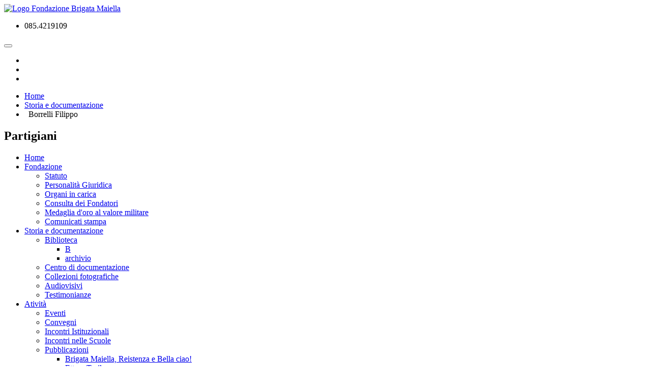

--- FILE ---
content_type: text/html; charset=UTF-8
request_url: https://fondazionebrigatamaiella.it/storia/partigiano/borrelli-filippo
body_size: 4622
content:
<!DOCTYPE html><html lang="it"> <head> <!-- Basic --> <meta charset="utf-8"> <meta http-equiv="X-UA-Compatible" content="IE=edge"> <title>Borrelli Filippo | Fondazione Brigata Maiella</title> <meta name="description" content="La Fondazione Brigata Maiella nasce nel 1999 con l'apporto della Regione Abruzzo, del Comune di Gessopalena, della Comunità Montana Aventino - Medio Sangro, dell'Associazione Nazionale ex-combattenti - Gruppo Patrioti della Maiella, nonchè del'Amministrazione provinciale di Chieti, cui si è aggiunta successivamente la Fondazione Pescarabruzzo." /><meta name="keywords" content="Brigata Maiella, Fondazione Brigata Maiella" /><meta name="language" content="it" /> <meta name="author" content="almusweb@gmail.com"> <!-- Favicon --> <link rel="shortcut icon" href="https://www.fondazionebrigatamaiella.it/themes/maiella/assets/img/favicon.ico" type="image/x-icon" /> <link rel="apple-touch-icon" href="https://www.fondazionebrigatamaiella.it/themes/maiella/assets/img/apple-touch-icon.png"> <!-- Mobile Metas --> <meta name="viewport" content="width=device-width, minimum-scale=1.0, maximum-scale=1.0, user-scalable=no"> <!-- Web Fonts --> <link href="https://fonts.googleapis.com/css?family=Open+Sans:300,400,600,700,800%7CShadows+Into+Light" rel="stylesheet" type="text/css"> <!-- Vendor CSS --> <link href="https://www.fondazionebrigatamaiella.it/themes/maiella/assets/css/min_bootstrap.css" rel="stylesheet" type="text/css" /> <link rel="stylesheet" href="https://www.fondazionebrigatamaiella.it/themes/maiella/assets/vendor/owl.carousel/assets/owl.carousel.min.css"> <link rel="stylesheet" href="https://www.fondazionebrigatamaiella.it/themes/maiella/assets/vendor/owl.carousel/assets/owl.theme.default.min.css"> <!-- Theme CSS --> <link href="https://www.fondazionebrigatamaiella.it/themes/maiella/assets/css/min_theme_v1.css" rel="stylesheet" type="text/css" /> <!-- Current Page CSS --> <link rel="stylesheet" href="https://www.fondazionebrigatamaiella.it/themes/maiella/assets/vendor/rs-plugin/css/settings.css"> <link rel="stylesheet" href="https://www.fondazionebrigatamaiella.it/themes/maiella/assets/vendor/rs-plugin/css/layers.css"> <link rel="stylesheet" href="https://www.fondazionebrigatamaiella.it/themes/maiella/assets/vendor/rs-plugin/css/navigation.css"> <link rel="stylesheet" href="https://www.fondazionebrigatamaiella.it/themes/maiella/assets/vendor/circle-flip-slideshow/css/component.css"> <!-- Skin CSS --> <link href="https://www.fondazionebrigatamaiella.it/themes/maiella/assets/css/min_theme_custom2.css" rel="stylesheet" type="text/css" /> <!-- Head Libs -->  </head> <body> <div class="body"> <header id="header" data-plugin-options='{"stickyEnabled": true, "stickyEnableOnBoxed": true, "stickyEnableOnMobile": true, "stickyStartAt": 57, "stickySetTop": "-57px", "stickyChangeLogo": true}'> <div class="header-body"> <div class="header-container container"> <div class="header-row"> <div class="header-column"> <div class="header-logo"> <a href="https://www.fondazionebrigatamaiella.it/" title="Fondazione Brigata Maiella"> <img alt="Logo Fondazione Brigata Maiella" width="70" height="101" data-sticky-width="60" data-sticky-height="86.56" data-sticky-top="33" src="https://www.fondazionebrigatamaiella.it/themes/maiella/assets/img/Brigata.png"> </a> </div> </div> <div class="header-column"> <div class="header-row"> <nav class="header-nav-top"> <ul class="nav nav-pills"> <li> <span class="ws-nowrap"><i class="fa fa-phone"></i> 085.4219109</span> </li> </ul> </nav> </div> <div class="header-row"> <div class="header-nav"> <button class="btn header-btn-collapse-nav" data-toggle="collapse" data-target=".header-nav-main"> <i class="fa fa-bars"></i> </button> <ul class="header-social-icons social-icons hidden-xs"> <li class="social-icons-facebook"><a href="https://www.facebook.com/pages/Fondazione-Brigata-Maiella/1594887637406894?ref=bookmarks" target="_blank" title="Facebook"><i class="fa fa-facebook"></i></a></li> <li class="social-icons-twitter"><a href="https://twitter.com/BrigataFond" target="_blank" title="Twitter"><i class="fa fa-twitter"></i></a></li> <li class="social-icons-youtube"><a href="https://www.youtube.com/channel/UCcHeX3LMj_R3xYA5piwKH0A" target="_blank" title="Youtube"><i class="fa fa-youtube"></i></a></li> </ul> </div> </div> </div> </div> </div> </div> </header> <div role="main" class="main"><section class="page-header-color page-header-primary "> <div class="container"> <div class="row"> <div class="col-md-12"> <ul class="breadcrumb"> <!-- <li><a href="#">Home</a></li>//--> <!-- <li class="active">Features</li>//--> <li itemscope itemtype="http://schema.org/BreadcrumbList"><a itemprop="item" href="https://www.fondazionebrigatamaiella.it/"><span itemprop="name">Home</span><meta itemprop="position" content="1" /></a>&nbsp;&nbsp;</li><li itemscope itemtype="http://schema.org/BreadcrumbList"><a itemprop="item" class="active" href="https://www.fondazionebrigatamaiella.it/storia"><span itemprop="name">Storia e documentazione</span><meta itemprop="position" content="2" /></a></li><li itemscope itemtype="http://schema.org/BreadcrumbList">&nbsp;&nbsp;Borrelli Filippo</li> </ul> </div> </div> <div class="row"> <div class="col-md-12"> <h1>Partigiani</h1> </div> </div> </div></section> <div role="main" class="main shop"> <div class="container"> <div class="row"> <div class="col-md-3"> <nav> <ul id="mainNav2" class="nav nav-list mb-xl" ><li class=""><a class="" href="https://www.fondazionebrigatamaiella.it/">Home</a></li><li class="dropdown"><a href="https://www.fondazionebrigatamaiella.it/fondazione">Fondazione</a><ul class="dropdown-menu" ><li><a href="https://www.fondazionebrigatamaiella.it/fondazione/statuto">Statuto</a></li><li><a href="https://www.fondazionebrigatamaiella.it/fondazione/personalita-giuridica">Personalità Giuridica</a></li><li><a href="https://www.fondazionebrigatamaiella.it/fondazione/organi-in-carica">Organi in carica</a></li><li><a href="https://www.fondazionebrigatamaiella.it/fondazione/rapporti-istituzionali">Consulta dei Fondatori</a></li><li><a href="https://www.fondazionebrigatamaiella.it/fondazione/medaglia-doro-al-valore-militare">Medaglia d'oro al valore militare</a></li><li><a href="https://www.fondazionebrigatamaiella.it/fondazione/comunicati-stampa">Comunicati stampa</a></li></ul></li><li class="active dropdown"><a class="active" href="https://www.fondazionebrigatamaiella.it/storia">Storia e documentazione</a><ul class="" ><li class="dropdown"><a href="https://www.fondazionebrigatamaiella.it/storia/biblioteca">Biblioteca</a><ul class="dropdown-menu" ><li><a href="https://www.fondazionebrigatamaiella.it/storia/biblioteca/b">B</a></li><li><a href="https://www.fondazionebrigatamaiella.it/storia/biblioteca/archivio">archivio</a></li></ul></li><li><a href="https://www.fondazionebrigatamaiella.it/storia/centro-di-documentazione">Centro di documentazione</a></li><li><a href="https://www.fondazionebrigatamaiella.it/storia/collezioni-fotografiche">Collezioni fotografiche</a></li><li><a href="https://www.fondazionebrigatamaiella.it/storia/audiovisivi">Audiovisivi</a></li><li><a href="https://www.fondazionebrigatamaiella.it/storia/testimonianze">Testimonianze</a></li></ul></li><li class="dropdown"><a href="https://www.fondazionebrigatamaiella.it/iniziative">Atività</a><ul class="dropdown-menu" ><li><a href="https://www.fondazionebrigatamaiella.it/iniziative/manifestazioni-ed-eventi">Eventi</a></li><li><a href="https://www.fondazionebrigatamaiella.it/iniziative/conferenze-e-seminari">Convegni </a></li><li><a href="https://www.fondazionebrigatamaiella.it/iniziative/incontri-istituzionali">Incontri Istituzionali</a></li><li><a href="https://www.fondazionebrigatamaiella.it/iniziative/incontri-con-le-scuole">Incontri nelle Scuole</a></li><li class="dropdown"><a href="https://www.fondazionebrigatamaiella.it/iniziative/pubblicazioni">Pubblicazioni</a><ul class="dropdown-menu" ><li><a href="https://www.fondazionebrigatamaiella.it/iniziative/pubblicazioni/ultimi-volumi">Brigata Maiella, Reistenza e Bella ciao!</a></li><li><a href="https://www.fondazionebrigatamaiella.it/iniziative/pubblicazioni/ettore-troilo-brigata-maiella-e-nascita-della-repubblica">Ettore Troilo</a></li><li><a href="https://www.fondazionebrigatamaiella.it/iniziative/pubblicazioni/terra-di-liberta-storie-di-uomini-e-donne-dell-abruzzo-della-seconda-guerra-mondiale">Terra di libertà</a></li><li><a href="https://www.fondazionebrigatamaiella.it/iniziative/pubblicazioni/da-brisighella-a-taranta-peligna.-il-gruppo-patrioti-della-maiella-nel-dopoguerra">Da Brisighella a Taranta Peligna</a></li><li><a href="https://www.fondazionebrigatamaiella.it/iniziative/pubblicazioni/patrioti.-storia-della-brigata-maiella-alleata-degli-alleati">Patrioti</a></li><li><a href="https://www.fondazionebrigatamaiella.it/iniziative/pubblicazioni/dal-fascismo-alla-repubblica-quanta-continuita-numeri-questioni-biografie">Dal fascismo alla Repubblica</a></li></ul></li><li><a href="https://www.fondazionebrigatamaiella.it/iniziative/mostre">Mostre</a></li><li><a href="https://www.fondazionebrigatamaiella.it/iniziative/collaborazioni">Festa della Liberazione</a></li></ul></li><li class="dropdown"><a href="https://www.fondazionebrigatamaiella.it/progetti">Progetti</a><ul class="dropdown-menu" ><li><a href="https://www.fondazionebrigatamaiella.it/progetti/medaglia-al-popolo-abruzzese">Medaglia al popolo Abruzzese</a></li><li class="dropdown"><a href="https://www.fondazionebrigatamaiella.it/progetti/it-progetti-luoghi-della-memoria-abruzzo">Luoghi della memoria</a><ul class="dropdown-menu" ><li><a href="https://www.fondazionebrigatamaiella.it/progetti/it-progetti-luoghi-della-memoria-abruzzo/abruzzo">Abruzzo</a></li><li><a href="https://www.fondazionebrigatamaiella.it/progetti/it-progetti-luoghi-della-memoria-abruzzo/marche">Marche</a></li><li><a href="https://www.fondazionebrigatamaiella.it/progetti/it-progetti-luoghi-della-memoria-abruzzo/emilia-romagna">Emilia Romagna</a></li><li><a href="https://www.fondazionebrigatamaiella.it/progetti/it-progetti-luoghi-della-memoria-abruzzo/veneto">Veneto</a></li></ul></li><li><a href="https://www.fondazionebrigatamaiella.it/progetti/let-us-not-forget">Let us not forget</a></li><li><a href="https://www.fondazionebrigatamaiella.it/progetti/lugometraggio-terre-senza-nome">Terra senza Nome</a></li><li><a href="https://www.fondazionebrigatamaiella.it/progetti/dizionario-biografico-dei-maiellini">Dizionario biografico dei "Maiellini"</a></li></ul></li><li><a href="https://www.fondazionebrigatamaiella.it/partigianisearch">Ricerca Partigiani</a></li><li class=" dropdown"><a class="" href="https://www.fondazionebrigatamaiella.it/contatti">Contatti</a><ul class="dropdown-menu" ><li><a href="https://www.fondazionebrigatamaiella.it/contatti/aggiornamenti">Collaborazioni</a></li><li><a href="https://www.fondazionebrigatamaiella.it/contatti/patrocini">Patrocini</a></li><li><a href="https://www.fondazionebrigatamaiella.it/contatti/newsletter">Newsletter</a></li><li><a href="https://www.fondazionebrigatamaiella.it/contatti/come-aderire">Come aderire</a></li></ul></li></ul> </nav> <aside class="sidebar"> <h4 class="heading-primary">Archives</h4> <ul class="nav nav-list mb-xlg"> <li><a class="" href="https://www.fondazionebrigatamaiella.it/storia/partigiano/archive/2024">2024</a></li> <li><a class="" href="https://www.fondazionebrigatamaiella.it/storia/partigiano/archive/2018">2018</a></li> </ul> <hr> <h4 class="heading-primary">Tags</h4> <a href="https://www.fondazionebrigatamaiella.it/storia/partigiano/tag/Filippo Vespa"><span class="label label-dark">Filippo Vespa</span></a> <a href="https://www.fondazionebrigatamaiella.it/storia/partigiano/tag/Caduto"><span class="label label-dark">Caduto</span></a> </aside> </div> <div class="col-md-9"> <article class="post post-large blog-single-post"> <div class="row"> <div class="col-md-12"> <div class="summary entry-summary"> <h1 class="mb-none"><strong>Borrelli Filippo</strong></h1> <ul class="list list-icons list-primary list-borders"> </ul> <p class="lead"><strong></strong></p> <div class="taller"> &nbsp; </div> </div> </div> </div> <div class="row"> <div class="col-md-12"> <div class="tabs tabs-product"> <ul class="nav nav-tabs"> <li class="active"><a href="#productDescription" data-toggle="tab">Descrizione</a></li> <li class=""><a href="#schedaMilitare" data-toggle="tab">Scheda Militare</a></li> <li class=""><a href="#schedaAnagrafica" data-toggle="tab">Scheda Anagrafica</a></li> </ul> <div class="tab-content"> <div class="tab-pane active" id="productDescription"> </div> <div class="tab-pane" id="schedaAnagrafica"> <table class="table table-hover"> <tbody> </tbody> </table> </div> <div class="tab-pane" id="schedaMilitare"> <table class="table table-hover"> <tbody> </tbody> </table> </div> </div> </div> </div> </div> </article> <hr class="tall"> </div> </div> </div> </div><!-- Partial : Footer --> <section class="call-to-action call-to-action-default with-button-arrow call-to-action-in-footer"><div class="container"><div class="row"><div class="col-md-12"><div class="call-to-action-content"> <h3>IL <strong>"GRUPPO PATRIOTI DELLA MAIELLA"</strong> <br/>&egrave; l'unica formazione della Resistenza Italiana decorata <br>di <strong>Medaglia d'Oro al Valor Militare</strong> alla bandiera</h3></div><div class="call-to-action-btn"><a href="/contatti/come-aderire" target="_blank" class="btn btn-lg btn-primary">Sostienici</a><span class="arrow hlb hidden-xs hidden-sm hidden-md" data-appear-animation="rotateInUpLeft" style="top: -12px;"></span></div></div></div></div></section></div> <footer class="short" id="footer"> <div class="container"> <div class="row"> <div class="col-md-9"> <h4>Fondazione Brigata Maiella</h4> <p>Scopo della Fondazione &egrave; di rendere patrimonio comune e duraturo <br>la memoria della Brigata Maiella nella storia della Resistenza italiana ed europea</p> <hr class="light"> </div> <div class="col-md-3"> <h5 class="mb-sm">Fondazione Brigata Maiella</h5> <span class="phone">085.4219109</span> <p class="mb-none">Fax: 085.4219380</p> <ul class="list list-icons list-icons-sm"> <li><i class="fa fa-envelope"></i> <a href="mailto:brigatamaiella1943@libero.it">brigatamaiella1943@libero.it</a></li> </ul> <ul class="social-icons"> <li class="social-icons-facebook"><a href="https://www.facebook.com/pages/Fondazione-Brigata-Maiella/1594887637406894?ref=bookmarks" target="_blank" title="Facebook"><i class="fa fa-facebook"></i></a></li> <li class="social-icons-twitter"><a href="https://twitter.com/BrigataFond" target="_blank" title="Twitter"><i class="fa fa-twitter"></i></a></li> <li class="social-icons-youtube"><a href="https://www.youtube.com/channel/UCcHeX3LMj_R3xYA5piwKH0A" target="_blank" title="Youtube"><i class="fa fa-youtube"></i></a></li> </ul> </div> </div> </div> <div class="footer-copyright"> <div class="container"> <div class="row"> <div class="col-md-1"> <img alt="Logo Fondazione Brigata Maiella" width="40" src="https://www.fondazionebrigatamaiella.it/themes/maiella/assets/img/Brigata.png"> </div> <div class="col-md-11"> <p style="line-height: 46px;">&COPY; Fondazione Brigata Maiella - Codice Fiscale 02136110695 - Tutti i diritti riservati </p> </div> </div> </div> </div> </footer> </div> <!-- Vendor -->  <!-- Theme Base, Components and Settings -->  <!-- Current Page Vendor and Views -->     <!-- Theme Custom -->  <!-- Theme Initialization Files -->  <!-- Ionize JS Lang object --><!-- if JS needs to get the theme URL, we give it to him --> <script src="https://www.fondazionebrigatamaiella.it/themes/maiella/assets/vendor/modernizr/modernizr.min.js"></script>
<script type="text/javascript" src="https://www.fondazionebrigatamaiella.it/themes/maiella/assets/js/min_jquery_allv3.js"></script>
<script src="https://www.fondazionebrigatamaiella.it/themes/maiella/assets/js/theme.js"></script>
<script src="https://www.fondazionebrigatamaiella.it/themes/maiella/assets/vendor/rs-plugin/js/jquery.themepunch.tools.min.js"></script>
<script src="https://www.fondazionebrigatamaiella.it/themes/maiella/assets/vendor/rs-plugin/js/jquery.themepunch.revolution.min.js"></script>
<script src="https://www.fondazionebrigatamaiella.it/themes/maiella/assets/vendor/circle-flip-slideshow/js/jquery.flipshow.min.js"></script>
<script src="https://www.fondazionebrigatamaiella.it/themes/maiella/assets/js/views/view.home.js"></script>
<script src="https://www.fondazionebrigatamaiella.it/themes/maiella/assets/js/custom.js"></script>
<script src="https://www.fondazionebrigatamaiella.it/themes/maiella/assets/js/theme.init.js"></script>
<script type="text/javascript">var Lang=[];Lang.get=function(key){return this[key];};Lang.set=function(key,value){this[key]=value;};</script>
<script type="text/javascript">var theme_url='https://www.fondazionebrigatamaiella.it/themes/maiella/';</script>
<script>(function(i,s,o,g,r,a,m){i['GoogleAnalyticsObject']=r;i[r]=i[r]||function(){(i[r].q=i[r].q||[]).push(arguments)},i[r].l=1*new Date();a=s.createElement(o),m=s.getElementsByTagName(o)[0];a.async=1;a.src=g;m.parentNode.insertBefore(a,m)})(window,document,'script','https://www.google-analytics.com/analytics.js','ga');ga('create','UA-78180273-1','auto');ga('send','pageview');</script>
</body></html><div style="border:1px solid #990000;padding:10px;margin:0 0 10px 0;">

<h4 style="margin:0">Tag error : <span style="color:#b00;">&lt;ion: ></span></h4>
<p style="margin:0;color:#555;">PHP error : Methods with the same name as their class will not be constructors in a future version of PHP; CI_DB_driver has a deprecated constructor<br/>in expression : <br/>file : /var/www/clients/client1/web100/web/system/database/DB_driver.php</p>

</div>